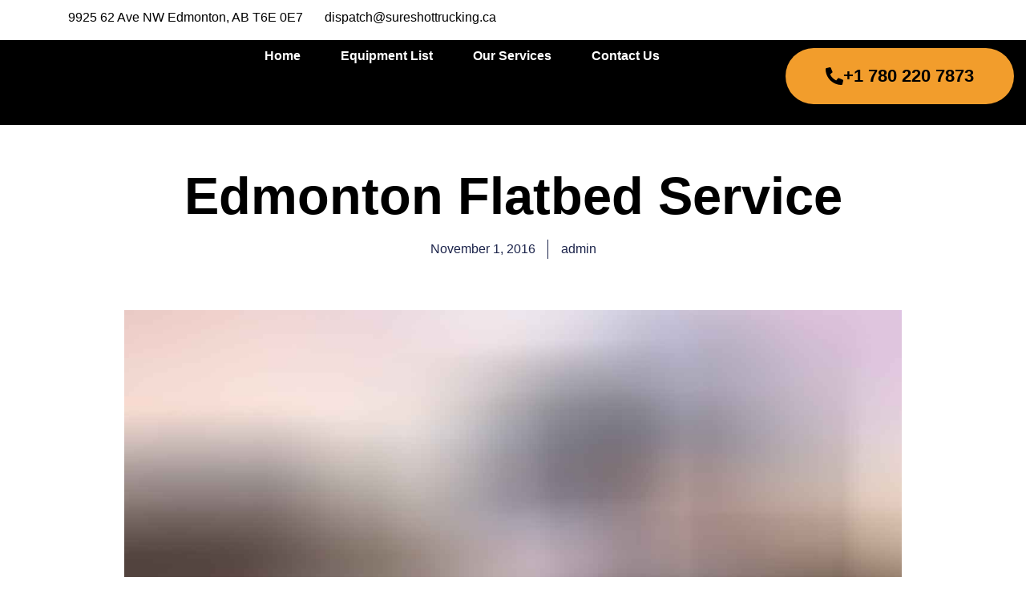

--- FILE ---
content_type: text/html; charset=UTF-8
request_url: https://sureshothotshot.com/edmonton-flatbed-service/
body_size: 17621
content:
<!doctype html><html lang="en-US" prefix="og: https://ogp.me/ns#"><head><script data-no-optimize="1">var litespeed_docref=sessionStorage.getItem("litespeed_docref");litespeed_docref&&(Object.defineProperty(document,"referrer",{get:function(){return litespeed_docref}}),sessionStorage.removeItem("litespeed_docref"));</script> <meta charset="UTF-8"><meta name="viewport" content="width=device-width, initial-scale=1"><link rel="profile" href="https://gmpg.org/xfn/11"><title>Edmonton Flatbed Service - Sure Shot Hot Shot</title><meta name="description" content="Sed accumsan sit amet odio vitae ullamcorper. Nulla sed libero sapien. Mauris feugiat, odio vitae accumsan facilisis, purus ante placerat ex, dapibus sagittis purus nisl in dolor. Duis egestas magna a nulla placerat, vel laoreet quam semper. Pellentesque rhoncus, nunc quis sodales dignissim, mi felis hendrerit libero, nec cursus magna arcu ac eros. Maecenas eget vulputate arcu, ut consectetur dolor. Nullam euismod diam sit amet faucibus dapibus. Vivamus sollicitudin non odio non euismod. Praesent euismod, ligula in suscipit ornare, urna nibh volutpat massa, a placerat est nisi ut risus. Cras tincidunt nunc lacus, ac elementum nisi consectetur a. Integer sem ipsum, tempor sit amet nibh id, scelerisque porta lectus. Phasellus sapien odio, condimentum sit amet quam nec, laoreet iaculis dui. Donec pellentesque euismod vulputate."/><meta name="robots" content="index, follow, max-snippet:-1, max-video-preview:-1, max-image-preview:large"/><link rel="canonical" href="https://sureshothotshot.com/edmonton-flatbed-service/" /><meta property="og:locale" content="en_US" /><meta property="og:type" content="article" /><meta property="og:title" content="Edmonton Flatbed Service - Sure Shot Hot Shot" /><meta property="og:description" content="Sed accumsan sit amet odio vitae ullamcorper. Nulla sed libero sapien. Mauris feugiat, odio vitae accumsan facilisis, purus ante placerat ex, dapibus sagittis purus nisl in dolor. Duis egestas magna a nulla placerat, vel laoreet quam semper. Pellentesque rhoncus, nunc quis sodales dignissim, mi felis hendrerit libero, nec cursus magna arcu ac eros. Maecenas eget vulputate arcu, ut consectetur dolor. Nullam euismod diam sit amet faucibus dapibus. Vivamus sollicitudin non odio non euismod. Praesent euismod, ligula in suscipit ornare, urna nibh volutpat massa, a placerat est nisi ut risus. Cras tincidunt nunc lacus, ac elementum nisi consectetur a. Integer sem ipsum, tempor sit amet nibh id, scelerisque porta lectus. Phasellus sapien odio, condimentum sit amet quam nec, laoreet iaculis dui. Donec pellentesque euismod vulputate." /><meta property="og:url" content="https://sureshothotshot.com/edmonton-flatbed-service/" /><meta property="og:site_name" content="Sure Shot Hot Shot" /><meta property="article:section" content="Business" /><meta property="og:image" content="https://cdn.sureshothotshot.com/wp-content/uploads/2016/11/blog-3.jpg" /><meta property="og:image:secure_url" content="https://cdn.sureshothotshot.com/wp-content/uploads/2016/11/blog-3.jpg" /><meta property="og:image:width" content="1300" /><meta property="og:image:height" content="702" /><meta property="og:image:alt" content="a" /><meta property="og:image:type" content="image/jpeg" /><meta property="article:published_time" content="2016-11-01T15:18:05-06:00" /><meta name="twitter:card" content="summary_large_image" /><meta name="twitter:title" content="Edmonton Flatbed Service - Sure Shot Hot Shot" /><meta name="twitter:description" content="Sed accumsan sit amet odio vitae ullamcorper. Nulla sed libero sapien. Mauris feugiat, odio vitae accumsan facilisis, purus ante placerat ex, dapibus sagittis purus nisl in dolor. Duis egestas magna a nulla placerat, vel laoreet quam semper. Pellentesque rhoncus, nunc quis sodales dignissim, mi felis hendrerit libero, nec cursus magna arcu ac eros. Maecenas eget vulputate arcu, ut consectetur dolor. Nullam euismod diam sit amet faucibus dapibus. Vivamus sollicitudin non odio non euismod. Praesent euismod, ligula in suscipit ornare, urna nibh volutpat massa, a placerat est nisi ut risus. Cras tincidunt nunc lacus, ac elementum nisi consectetur a. Integer sem ipsum, tempor sit amet nibh id, scelerisque porta lectus. Phasellus sapien odio, condimentum sit amet quam nec, laoreet iaculis dui. Donec pellentesque euismod vulputate." /><meta name="twitter:image" content="https://cdn.sureshothotshot.com/wp-content/uploads/2016/11/blog-3.jpg" /><meta name="twitter:label1" content="Written by" /><meta name="twitter:data1" content="admin" /><meta name="twitter:label2" content="Time to read" /><meta name="twitter:data2" content="2 minutes" /> <script type="application/ld+json" class="rank-math-schema">{"@context":"https://schema.org","@graph":[{"@type":["Person","Organization"],"@id":"https://sureshothotshot.com/#person","name":"Sure Shot Hot Shot","logo":{"@type":"ImageObject","@id":"https://sureshothotshot.com/#logo","url":"https://cdn.sureshothotshot.com/wp-content/uploads/2025/06/logo.svg","contentUrl":"https://cdn.sureshothotshot.com/wp-content/uploads/2025/06/logo.svg","caption":"Sure Shot Hot Shot","inLanguage":"en-US"},"image":{"@type":"ImageObject","@id":"https://sureshothotshot.com/#logo","url":"https://cdn.sureshothotshot.com/wp-content/uploads/2025/06/logo.svg","contentUrl":"https://cdn.sureshothotshot.com/wp-content/uploads/2025/06/logo.svg","caption":"Sure Shot Hot Shot","inLanguage":"en-US"}},{"@type":"WebSite","@id":"https://sureshothotshot.com/#website","url":"https://sureshothotshot.com","name":"Sure Shot Hot Shot","publisher":{"@id":"https://sureshothotshot.com/#person"},"inLanguage":"en-US"},{"@type":"ImageObject","@id":"https://cdn.sureshothotshot.com/wp-content/uploads/2016/11/blog-3.jpg?strip=all&amp;quality=90&amp;webp=90&amp;avif=75","url":"https://cdn.sureshothotshot.com/wp-content/uploads/2016/11/blog-3.jpg?strip=all&amp;quality=90&amp;webp=90&amp;avif=75","width":"1300","height":"702","caption":"a","inLanguage":"en-US"},{"@type":"WebPage","@id":"https://sureshothotshot.com/edmonton-flatbed-service/#webpage","url":"https://sureshothotshot.com/edmonton-flatbed-service/","name":"Edmonton Flatbed Service - Sure Shot Hot Shot","datePublished":"2016-11-01T15:18:05-06:00","dateModified":"2016-11-01T15:18:05-06:00","isPartOf":{"@id":"https://sureshothotshot.com/#website"},"primaryImageOfPage":{"@id":"https://cdn.sureshothotshot.com/wp-content/uploads/2016/11/blog-3.jpg?strip=all&amp;quality=90&amp;webp=90&amp;avif=75"},"inLanguage":"en-US"},{"@type":"Person","@id":"https://sureshothotshot.com/author/sureshothotshot/","name":"admin","url":"https://sureshothotshot.com/author/sureshothotshot/","image":{"@type":"ImageObject","@id":"https://sureshothotshot.com/wp-content/litespeed/avatar/486a2b1fd95d821b00eacdd266905bb4.jpg?ver=1768923091","url":"https://sureshothotshot.com/wp-content/litespeed/avatar/486a2b1fd95d821b00eacdd266905bb4.jpg?ver=1768923091","caption":"admin","inLanguage":"en-US"}},{"@type":"BlogPosting","headline":"Edmonton Flatbed Service - Sure Shot Hot Shot","datePublished":"2016-11-01T15:18:05-06:00","dateModified":"2016-11-01T15:18:05-06:00","articleSection":"Business","author":{"@id":"https://sureshothotshot.com/author/sureshothotshot/","name":"admin"},"publisher":{"@id":"https://sureshothotshot.com/#person"},"description":"Sed accumsan sit amet odio vitae ullamcorper. Nulla sed libero sapien. Mauris feugiat, odio vitae accumsan facilisis, purus ante placerat ex, dapibus sagittis purus nisl in dolor. Duis egestas magna a nulla placerat, vel laoreet quam semper. Pellentesque rhoncus, nunc quis sodales dignissim, mi felis hendrerit libero, nec cursus magna arcu ac eros. Maecenas eget vulputate arcu, ut consectetur dolor. Nullam euismod diam sit amet faucibus dapibus. Vivamus sollicitudin non odio non euismod. Praesent euismod, ligula in suscipit ornare, urna nibh volutpat massa, a placerat est nisi ut risus. Cras tincidunt nunc lacus, ac elementum nisi consectetur a. Integer sem ipsum, tempor sit amet nibh id, scelerisque porta lectus. Phasellus sapien odio, condimentum sit amet quam nec, laoreet iaculis dui. Donec pellentesque euismod vulputate.","name":"Edmonton Flatbed Service - Sure Shot Hot Shot","@id":"https://sureshothotshot.com/edmonton-flatbed-service/#richSnippet","isPartOf":{"@id":"https://sureshothotshot.com/edmonton-flatbed-service/#webpage"},"image":{"@id":"https://cdn.sureshothotshot.com/wp-content/uploads/2016/11/blog-3.jpg?strip=all&amp;quality=90&amp;webp=90&amp;avif=75"},"inLanguage":"en-US","mainEntityOfPage":{"@id":"https://sureshothotshot.com/edmonton-flatbed-service/#webpage"}}]}</script> <link rel='dns-prefetch' href='//cdn.sureshothotshot.com' /><link rel='preconnect' href='//cdn.sureshothotshot.com' /><link rel="alternate" type="application/rss+xml" title="Sure Shot Hot Shot &raquo; Feed" href="https://sureshothotshot.com/feed/" /><link rel="alternate" title="oEmbed (JSON)" type="application/json+oembed" href="https://sureshothotshot.com/wp-json/oembed/1.0/embed?url=https%3A%2F%2Fsureshothotshot.com%2Fedmonton-flatbed-service%2F" /><link rel="alternate" title="oEmbed (XML)" type="text/xml+oembed" href="https://sureshothotshot.com/wp-json/oembed/1.0/embed?url=https%3A%2F%2Fsureshothotshot.com%2Fedmonton-flatbed-service%2F&#038;format=xml" /><style id='wp-img-auto-sizes-contain-inline-css'>img:is([sizes=auto i],[sizes^="auto," i]){contain-intrinsic-size:3000px 1500px}
/*# sourceURL=wp-img-auto-sizes-contain-inline-css */</style><link data-optimized="2" rel="stylesheet" href="https://sureshothotshot.com/wp-content/litespeed/css/764d68dfa46e274ce32b9a07ec046c61.css?ver=f00a0" /><style id='global-styles-inline-css'>:root{--wp--preset--aspect-ratio--square: 1;--wp--preset--aspect-ratio--4-3: 4/3;--wp--preset--aspect-ratio--3-4: 3/4;--wp--preset--aspect-ratio--3-2: 3/2;--wp--preset--aspect-ratio--2-3: 2/3;--wp--preset--aspect-ratio--16-9: 16/9;--wp--preset--aspect-ratio--9-16: 9/16;--wp--preset--color--black: #000000;--wp--preset--color--cyan-bluish-gray: #abb8c3;--wp--preset--color--white: #ffffff;--wp--preset--color--pale-pink: #f78da7;--wp--preset--color--vivid-red: #cf2e2e;--wp--preset--color--luminous-vivid-orange: #ff6900;--wp--preset--color--luminous-vivid-amber: #fcb900;--wp--preset--color--light-green-cyan: #7bdcb5;--wp--preset--color--vivid-green-cyan: #00d084;--wp--preset--color--pale-cyan-blue: #8ed1fc;--wp--preset--color--vivid-cyan-blue: #0693e3;--wp--preset--color--vivid-purple: #9b51e0;--wp--preset--gradient--vivid-cyan-blue-to-vivid-purple: linear-gradient(135deg,rgb(6,147,227) 0%,rgb(155,81,224) 100%);--wp--preset--gradient--light-green-cyan-to-vivid-green-cyan: linear-gradient(135deg,rgb(122,220,180) 0%,rgb(0,208,130) 100%);--wp--preset--gradient--luminous-vivid-amber-to-luminous-vivid-orange: linear-gradient(135deg,rgb(252,185,0) 0%,rgb(255,105,0) 100%);--wp--preset--gradient--luminous-vivid-orange-to-vivid-red: linear-gradient(135deg,rgb(255,105,0) 0%,rgb(207,46,46) 100%);--wp--preset--gradient--very-light-gray-to-cyan-bluish-gray: linear-gradient(135deg,rgb(238,238,238) 0%,rgb(169,184,195) 100%);--wp--preset--gradient--cool-to-warm-spectrum: linear-gradient(135deg,rgb(74,234,220) 0%,rgb(151,120,209) 20%,rgb(207,42,186) 40%,rgb(238,44,130) 60%,rgb(251,105,98) 80%,rgb(254,248,76) 100%);--wp--preset--gradient--blush-light-purple: linear-gradient(135deg,rgb(255,206,236) 0%,rgb(152,150,240) 100%);--wp--preset--gradient--blush-bordeaux: linear-gradient(135deg,rgb(254,205,165) 0%,rgb(254,45,45) 50%,rgb(107,0,62) 100%);--wp--preset--gradient--luminous-dusk: linear-gradient(135deg,rgb(255,203,112) 0%,rgb(199,81,192) 50%,rgb(65,88,208) 100%);--wp--preset--gradient--pale-ocean: linear-gradient(135deg,rgb(255,245,203) 0%,rgb(182,227,212) 50%,rgb(51,167,181) 100%);--wp--preset--gradient--electric-grass: linear-gradient(135deg,rgb(202,248,128) 0%,rgb(113,206,126) 100%);--wp--preset--gradient--midnight: linear-gradient(135deg,rgb(2,3,129) 0%,rgb(40,116,252) 100%);--wp--preset--font-size--small: 13px;--wp--preset--font-size--medium: 20px;--wp--preset--font-size--large: 36px;--wp--preset--font-size--x-large: 42px;--wp--preset--spacing--20: 0.44rem;--wp--preset--spacing--30: 0.67rem;--wp--preset--spacing--40: 1rem;--wp--preset--spacing--50: 1.5rem;--wp--preset--spacing--60: 2.25rem;--wp--preset--spacing--70: 3.38rem;--wp--preset--spacing--80: 5.06rem;--wp--preset--shadow--natural: 6px 6px 9px rgba(0, 0, 0, 0.2);--wp--preset--shadow--deep: 12px 12px 50px rgba(0, 0, 0, 0.4);--wp--preset--shadow--sharp: 6px 6px 0px rgba(0, 0, 0, 0.2);--wp--preset--shadow--outlined: 6px 6px 0px -3px rgb(255, 255, 255), 6px 6px rgb(0, 0, 0);--wp--preset--shadow--crisp: 6px 6px 0px rgb(0, 0, 0);}:root { --wp--style--global--content-size: 800px;--wp--style--global--wide-size: 1200px; }:where(body) { margin: 0; }.wp-site-blocks > .alignleft { float: left; margin-right: 2em; }.wp-site-blocks > .alignright { float: right; margin-left: 2em; }.wp-site-blocks > .aligncenter { justify-content: center; margin-left: auto; margin-right: auto; }:where(.wp-site-blocks) > * { margin-block-start: 24px; margin-block-end: 0; }:where(.wp-site-blocks) > :first-child { margin-block-start: 0; }:where(.wp-site-blocks) > :last-child { margin-block-end: 0; }:root { --wp--style--block-gap: 24px; }:root :where(.is-layout-flow) > :first-child{margin-block-start: 0;}:root :where(.is-layout-flow) > :last-child{margin-block-end: 0;}:root :where(.is-layout-flow) > *{margin-block-start: 24px;margin-block-end: 0;}:root :where(.is-layout-constrained) > :first-child{margin-block-start: 0;}:root :where(.is-layout-constrained) > :last-child{margin-block-end: 0;}:root :where(.is-layout-constrained) > *{margin-block-start: 24px;margin-block-end: 0;}:root :where(.is-layout-flex){gap: 24px;}:root :where(.is-layout-grid){gap: 24px;}.is-layout-flow > .alignleft{float: left;margin-inline-start: 0;margin-inline-end: 2em;}.is-layout-flow > .alignright{float: right;margin-inline-start: 2em;margin-inline-end: 0;}.is-layout-flow > .aligncenter{margin-left: auto !important;margin-right: auto !important;}.is-layout-constrained > .alignleft{float: left;margin-inline-start: 0;margin-inline-end: 2em;}.is-layout-constrained > .alignright{float: right;margin-inline-start: 2em;margin-inline-end: 0;}.is-layout-constrained > .aligncenter{margin-left: auto !important;margin-right: auto !important;}.is-layout-constrained > :where(:not(.alignleft):not(.alignright):not(.alignfull)){max-width: var(--wp--style--global--content-size);margin-left: auto !important;margin-right: auto !important;}.is-layout-constrained > .alignwide{max-width: var(--wp--style--global--wide-size);}body .is-layout-flex{display: flex;}.is-layout-flex{flex-wrap: wrap;align-items: center;}.is-layout-flex > :is(*, div){margin: 0;}body .is-layout-grid{display: grid;}.is-layout-grid > :is(*, div){margin: 0;}body{padding-top: 0px;padding-right: 0px;padding-bottom: 0px;padding-left: 0px;}a:where(:not(.wp-element-button)){text-decoration: underline;}:root :where(.wp-element-button, .wp-block-button__link){background-color: #32373c;border-width: 0;color: #fff;font-family: inherit;font-size: inherit;font-style: inherit;font-weight: inherit;letter-spacing: inherit;line-height: inherit;padding-top: calc(0.667em + 2px);padding-right: calc(1.333em + 2px);padding-bottom: calc(0.667em + 2px);padding-left: calc(1.333em + 2px);text-decoration: none;text-transform: inherit;}.has-black-color{color: var(--wp--preset--color--black) !important;}.has-cyan-bluish-gray-color{color: var(--wp--preset--color--cyan-bluish-gray) !important;}.has-white-color{color: var(--wp--preset--color--white) !important;}.has-pale-pink-color{color: var(--wp--preset--color--pale-pink) !important;}.has-vivid-red-color{color: var(--wp--preset--color--vivid-red) !important;}.has-luminous-vivid-orange-color{color: var(--wp--preset--color--luminous-vivid-orange) !important;}.has-luminous-vivid-amber-color{color: var(--wp--preset--color--luminous-vivid-amber) !important;}.has-light-green-cyan-color{color: var(--wp--preset--color--light-green-cyan) !important;}.has-vivid-green-cyan-color{color: var(--wp--preset--color--vivid-green-cyan) !important;}.has-pale-cyan-blue-color{color: var(--wp--preset--color--pale-cyan-blue) !important;}.has-vivid-cyan-blue-color{color: var(--wp--preset--color--vivid-cyan-blue) !important;}.has-vivid-purple-color{color: var(--wp--preset--color--vivid-purple) !important;}.has-black-background-color{background-color: var(--wp--preset--color--black) !important;}.has-cyan-bluish-gray-background-color{background-color: var(--wp--preset--color--cyan-bluish-gray) !important;}.has-white-background-color{background-color: var(--wp--preset--color--white) !important;}.has-pale-pink-background-color{background-color: var(--wp--preset--color--pale-pink) !important;}.has-vivid-red-background-color{background-color: var(--wp--preset--color--vivid-red) !important;}.has-luminous-vivid-orange-background-color{background-color: var(--wp--preset--color--luminous-vivid-orange) !important;}.has-luminous-vivid-amber-background-color{background-color: var(--wp--preset--color--luminous-vivid-amber) !important;}.has-light-green-cyan-background-color{background-color: var(--wp--preset--color--light-green-cyan) !important;}.has-vivid-green-cyan-background-color{background-color: var(--wp--preset--color--vivid-green-cyan) !important;}.has-pale-cyan-blue-background-color{background-color: var(--wp--preset--color--pale-cyan-blue) !important;}.has-vivid-cyan-blue-background-color{background-color: var(--wp--preset--color--vivid-cyan-blue) !important;}.has-vivid-purple-background-color{background-color: var(--wp--preset--color--vivid-purple) !important;}.has-black-border-color{border-color: var(--wp--preset--color--black) !important;}.has-cyan-bluish-gray-border-color{border-color: var(--wp--preset--color--cyan-bluish-gray) !important;}.has-white-border-color{border-color: var(--wp--preset--color--white) !important;}.has-pale-pink-border-color{border-color: var(--wp--preset--color--pale-pink) !important;}.has-vivid-red-border-color{border-color: var(--wp--preset--color--vivid-red) !important;}.has-luminous-vivid-orange-border-color{border-color: var(--wp--preset--color--luminous-vivid-orange) !important;}.has-luminous-vivid-amber-border-color{border-color: var(--wp--preset--color--luminous-vivid-amber) !important;}.has-light-green-cyan-border-color{border-color: var(--wp--preset--color--light-green-cyan) !important;}.has-vivid-green-cyan-border-color{border-color: var(--wp--preset--color--vivid-green-cyan) !important;}.has-pale-cyan-blue-border-color{border-color: var(--wp--preset--color--pale-cyan-blue) !important;}.has-vivid-cyan-blue-border-color{border-color: var(--wp--preset--color--vivid-cyan-blue) !important;}.has-vivid-purple-border-color{border-color: var(--wp--preset--color--vivid-purple) !important;}.has-vivid-cyan-blue-to-vivid-purple-gradient-background{background: var(--wp--preset--gradient--vivid-cyan-blue-to-vivid-purple) !important;}.has-light-green-cyan-to-vivid-green-cyan-gradient-background{background: var(--wp--preset--gradient--light-green-cyan-to-vivid-green-cyan) !important;}.has-luminous-vivid-amber-to-luminous-vivid-orange-gradient-background{background: var(--wp--preset--gradient--luminous-vivid-amber-to-luminous-vivid-orange) !important;}.has-luminous-vivid-orange-to-vivid-red-gradient-background{background: var(--wp--preset--gradient--luminous-vivid-orange-to-vivid-red) !important;}.has-very-light-gray-to-cyan-bluish-gray-gradient-background{background: var(--wp--preset--gradient--very-light-gray-to-cyan-bluish-gray) !important;}.has-cool-to-warm-spectrum-gradient-background{background: var(--wp--preset--gradient--cool-to-warm-spectrum) !important;}.has-blush-light-purple-gradient-background{background: var(--wp--preset--gradient--blush-light-purple) !important;}.has-blush-bordeaux-gradient-background{background: var(--wp--preset--gradient--blush-bordeaux) !important;}.has-luminous-dusk-gradient-background{background: var(--wp--preset--gradient--luminous-dusk) !important;}.has-pale-ocean-gradient-background{background: var(--wp--preset--gradient--pale-ocean) !important;}.has-electric-grass-gradient-background{background: var(--wp--preset--gradient--electric-grass) !important;}.has-midnight-gradient-background{background: var(--wp--preset--gradient--midnight) !important;}.has-small-font-size{font-size: var(--wp--preset--font-size--small) !important;}.has-medium-font-size{font-size: var(--wp--preset--font-size--medium) !important;}.has-large-font-size{font-size: var(--wp--preset--font-size--large) !important;}.has-x-large-font-size{font-size: var(--wp--preset--font-size--x-large) !important;}
:root :where(.wp-block-pullquote){font-size: 1.5em;line-height: 1.6;}
/*# sourceURL=global-styles-inline-css */</style> <script type="litespeed/javascript" data-src="https://sureshothotshot.com/wp-includes/js/jquery/jquery.min.js" id="jquery-core-js"></script> <link rel="https://api.w.org/" href="https://sureshothotshot.com/wp-json/" /><link rel="alternate" title="JSON" type="application/json" href="https://sureshothotshot.com/wp-json/wp/v2/posts/3266" /><link rel="EditURI" type="application/rsd+xml" title="RSD" href="https://sureshothotshot.com/xmlrpc.php?rsd" /><meta name="generator" content="WordPress 6.9" /><link rel='shortlink' href='https://sureshothotshot.com/?p=3266' /><meta name="description" content="Sed accumsan sit amet odio vitae ullamcorper. Nulla sed libero sapien. Mauris feugiat, odio vitae accumsan facilisis, purus ante placerat ex, dapibus sagittis purus nisl in dolor. Duis egestas magna a nulla placerat, vel laoreet quam semper. Pellentesque rhoncus, nunc quis sodales dignissim, mi felis hendrerit libero, nec cursus magna arcu ac eros. Maecenas eget vulputate arcu, ut consectetur dolor. Nullam euismod diam sit amet faucibus dapibus. Vivamus sollicitudin non odio non euismod. Praesent euismod, ligula in suscipit ornare, urna nibh volutpat massa, a placerat est nisi ut risus. Cras tincidunt nunc lacus, ac elementum nisi consectetur a. Integer sem ipsum, tempor sit amet nibh id, scelerisque porta lectus. Phasellus sapien odio, condimentum sit amet quam nec, laoreet iaculis dui. Donec pellentesque euismod vulputate."><meta name="generator" content="Elementor 3.34.1; features: e_font_icon_svg, additional_custom_breakpoints; settings: css_print_method-external, google_font-enabled, font_display-swap"> <script type="litespeed/javascript">(function(k,s){s=document.createElement('script');s.defer=!0;s.src="https://cdn.feedbucket.app/assets/feedbucket.js";s.dataset.feedbucket=k;document.head.appendChild(s)})('jekw46cyzXZXOwI0Q4b9')</script> <style>.e-con.e-parent:nth-of-type(n+4):not(.e-lazyloaded):not(.e-no-lazyload),
				.e-con.e-parent:nth-of-type(n+4):not(.e-lazyloaded):not(.e-no-lazyload) * {
					background-image: none !important;
				}
				@media screen and (max-height: 1024px) {
					.e-con.e-parent:nth-of-type(n+3):not(.e-lazyloaded):not(.e-no-lazyload),
					.e-con.e-parent:nth-of-type(n+3):not(.e-lazyloaded):not(.e-no-lazyload) * {
						background-image: none !important;
					}
				}
				@media screen and (max-height: 640px) {
					.e-con.e-parent:nth-of-type(n+2):not(.e-lazyloaded):not(.e-no-lazyload),
					.e-con.e-parent:nth-of-type(n+2):not(.e-lazyloaded):not(.e-no-lazyload) * {
						background-image: none !important;
					}
				}</style><noscript><style>.lazyload[data-src]{display:none !important;}</style></noscript><style>.lazyload{background-image:none !important;}.lazyload:before{background-image:none !important;}</style><link rel="icon" href="https://cdn.sureshothotshot.com/wp-content/uploads/2025/06/Fav-icon001.png?strip=all&#038;quality=90&#038;webp=90&#038;avif=75&#038;resize=32%2C32" sizes="32x32" /><link rel="icon" href="https://cdn.sureshothotshot.com/wp-content/uploads/2025/06/Fav-icon001.png?strip=all&#038;quality=90&#038;webp=90&#038;avif=75&#038;resize=192%2C192" sizes="192x192" /><link rel="apple-touch-icon" href="https://cdn.sureshothotshot.com/wp-content/uploads/2025/06/Fav-icon001.png?strip=all&#038;quality=90&#038;webp=90&#038;avif=75&#038;resize=180%2C180" /><meta name="msapplication-TileImage" content="https://cdn.sureshothotshot.com/wp-content/uploads/2025/06/Fav-icon001.png?strip=all&#038;quality=90&#038;webp=90&#038;avif=75&#038;resize=252%2C252" /></head><body class="wp-singular post-template-default single single-post postid-3266 single-format-standard wp-custom-logo wp-embed-responsive wp-theme-hello-elementor hello-elementor-default elementor-default elementor-kit-7 elementor-page-3270"><a class="skip-link screen-reader-text" href="#content">Skip to content</a><header data-elementor-type="header" data-elementor-id="16" class="elementor elementor-16 elementor-location-header" data-elementor-post-type="elementor_library"><div class="elementor-element elementor-element-1ef3cf7 e-con-full e-flex e-con e-parent" data-id="1ef3cf7" data-element_type="container" data-settings="{&quot;background_background&quot;:&quot;classic&quot;}"><div class="elementor-element elementor-element-5ffd63d e-con-full e-flex e-con e-child" data-id="5ffd63d" data-element_type="container"><div class="elementor-element elementor-element-db0e7ac elementor-position-left elementor-position-top elementor-vertical-align-top elementor-widget elementor-widget-image-box" data-id="db0e7ac" data-element_type="widget" data-widget_type="image-box.default"><div class="elementor-widget-container"><div class="elementor-image-box-wrapper"><figure class="elementor-image-box-img"><a href="https://www.google.com.ph/maps/place/9925+62+Ave+NW,+Edmonton,+AB+T6E+0E7,+Canada/@53.497636,-113.4897407,17z/data=!3m1!4b1!4m5!3m4!1s0x53a018b1c4f7c581:0x79364c5ee354442d!8m2!3d53.497636!4d-113.487552?sa=X&#038;ved=0ahUKEwit1Z7igKTXAhWJipQKHUCLDigQ8gEIJTAA" target="_blank" tabindex="-1"><img width="20" height="25" src="[data-uri]" class="attachment-full size-full wp-image-121 lazyload" alt="" data-src="https://cdn.sureshothotshot.com/wp-content/uploads/2025/06/map.svg" decoding="async" data-eio-rwidth="20" data-eio-rheight="25" /><noscript><img width="20" height="25" src="https://cdn.sureshothotshot.com/wp-content/uploads/2025/06/map.svg" class="attachment-full size-full wp-image-121" alt="" data-eio="l" /></noscript></a></figure><div class="elementor-image-box-content"><p class="elementor-image-box-description"><a href="https://www.google.com.ph/maps/place/9925+62+Ave+NW,+Edmonton,+AB+T6E+0E7,+Canada/@53.497636,-113.4897407,17z/data=!3m1!4b1!4m5!3m4!1s0x53a018b1c4f7c581:0x79364c5ee354442d!8m2!3d53.497636!4d-113.487552?sa=X&amp;ved=0ahUKEwit1Z7igKTXAhWJipQKHUCLDigQ8gEIJTAA" target="_blank">9925 62 Ave NW Edmonton, AB T6E 0E7</a></p></div></div></div></div><div class="elementor-element elementor-element-84d6e5f elementor-widget elementor-widget-text-editor" data-id="84d6e5f" data-element_type="widget" data-widget_type="text-editor.default"><div class="elementor-widget-container"><p><img class="alignnone wp-image-120  lazyload" src="[data-uri]" alt="" width="17" height="13" data-src="https://cdn.sureshothotshot.com/wp-content/uploads/2025/06/mail.svg" decoding="async" data-eio-rwidth="17" data-eio-rheight="13" /><noscript><img class="alignnone wp-image-120 " src="https://cdn.sureshothotshot.com/wp-content/uploads/2025/06/mail.svg" alt="" width="17" height="13" data-eio="l" /></noscript>  <a href="mailto:dispatch@sureshottrucking.ca">dispatch@sureshottrucking.ca</a></p></div></div></div></div><div class="elementor-element elementor-element-4687399 e-con-full header-cls e-flex e-con e-parent" data-id="4687399" data-element_type="container" data-settings="{&quot;background_background&quot;:&quot;classic&quot;}"><div class="elementor-element elementor-element-6205b9e e-con-full e-flex e-con e-child" data-id="6205b9e" data-element_type="container"><div class="elementor-element elementor-element-1c52544 elementor-widget elementor-widget-theme-site-logo elementor-widget-image" data-id="1c52544" data-element_type="widget" data-widget_type="theme-site-logo.default"><div class="elementor-widget-container">
<a href="https://sureshothotshot.com">
<img loading="lazy" width="429" height="176" src="[data-uri]" class="attachment-full size-full wp-image-26 lazyload" alt="" data-src="https://cdn.sureshothotshot.com/wp-content/uploads/2025/06/logo.svg" decoding="async" data-eio-rwidth="429" data-eio-rheight="176" /><noscript><img loading="lazy" width="429" height="176" src="https://cdn.sureshothotshot.com/wp-content/uploads/2025/06/logo.svg" class="attachment-full size-full wp-image-26" alt="" data-eio="l" /></noscript>				</a></div></div></div><div class="elementor-element elementor-element-c54a7bc e-con-full elementor-hidden-tablet elementor-hidden-mobile_extra elementor-hidden-mobile e-flex e-con e-child" data-id="c54a7bc" data-element_type="container"><div class="elementor-element elementor-element-12da9ca elementor-nav-menu__align-center elementor-nav-menu--dropdown-none elementor-widget elementor-widget-nav-menu" data-id="12da9ca" data-element_type="widget" data-settings="{&quot;layout&quot;:&quot;horizontal&quot;,&quot;submenu_icon&quot;:{&quot;value&quot;:&quot;&lt;svg aria-hidden=\&quot;true\&quot; class=\&quot;e-font-icon-svg e-fas-caret-down\&quot; viewBox=\&quot;0 0 320 512\&quot; xmlns=\&quot;http:\/\/www.w3.org\/2000\/svg\&quot;&gt;&lt;path d=\&quot;M31.3 192h257.3c17.8 0 26.7 21.5 14.1 34.1L174.1 354.8c-7.8 7.8-20.5 7.8-28.3 0L17.2 226.1C4.6 213.5 13.5 192 31.3 192z\&quot;&gt;&lt;\/path&gt;&lt;\/svg&gt;&quot;,&quot;library&quot;:&quot;fa-solid&quot;}}" data-widget_type="nav-menu.default"><div class="elementor-widget-container"><nav aria-label="Menu" class="elementor-nav-menu--main elementor-nav-menu__container elementor-nav-menu--layout-horizontal e--pointer-none"><ul id="menu-1-12da9ca" class="elementor-nav-menu"><li class="menu-item menu-item-type-post_type menu-item-object-page menu-item-home menu-item-45"><a href="https://sureshothotshot.com/" class="elementor-item">Home</a></li><li class="menu-item menu-item-type-post_type menu-item-object-page menu-item-1670"><a href="https://sureshothotshot.com/our-fleet/" class="elementor-item">Equipment List</a></li><li class="menu-item menu-item-type-custom menu-item-object-custom menu-item-has-children menu-item-3563"><a class="elementor-item">Our Services</a><ul class="sub-menu elementor-nav-menu--dropdown"><li class="menu-item menu-item-type-post_type menu-item-object-page menu-item-2047"><a href="https://sureshothotshot.com/our-services/" class="elementor-sub-item">VIEW ALL SERVICES</a></li><li class="menu-item menu-item-type-post_type menu-item-object-page menu-item-2936"><a href="https://sureshothotshot.com/our-services/flat-bed-service-edmonton/" class="elementor-sub-item">FLAT BED SERVICE</a></li><li class="menu-item menu-item-type-post_type menu-item-object-page menu-item-2051"><a href="https://sureshothotshot.com/our-services/hotshot-trucking-edmonton/" class="elementor-sub-item">HOTSHOT  TRUCKING</a></li><li class="menu-item menu-item-type-post_type menu-item-object-page menu-item-2944"><a href="https://sureshothotshot.com/our-services/driver-service-edmonton/" class="elementor-sub-item">DRIVER SERVICE</a></li><li class="menu-item menu-item-type-post_type menu-item-object-page menu-item-2954"><a href="https://sureshothotshot.com/our-services/cross-docking-in-edmonton/" class="elementor-sub-item">CROSS DOCKING IN EDMONTON</a></li><li class="menu-item menu-item-type-post_type menu-item-object-page menu-item-2955"><a href="https://sureshothotshot.com/our-services/transport-service-edmonton/" class="elementor-sub-item">TRANSPORT SERVICE</a></li><li class="menu-item menu-item-type-post_type menu-item-object-page menu-item-2956"><a href="https://sureshothotshot.com/our-services/van-service-edmonton/" class="elementor-sub-item">VAN SERVICE</a></li></ul></li><li class="menu-item menu-item-type-custom menu-item-object-custom menu-item-has-children menu-item-3564"><a class="elementor-item">Contact Us</a><ul class="sub-menu elementor-nav-menu--dropdown"><li class="menu-item menu-item-type-post_type menu-item-object-page menu-item-2834"><a href="https://sureshothotshot.com/contact/" class="elementor-sub-item">CONTACT</a></li><li class="menu-item menu-item-type-post_type menu-item-object-page menu-item-3562"><a href="https://sureshothotshot.com/faq/" class="elementor-sub-item">FAQ</a></li></ul></li></ul></nav><nav class="elementor-nav-menu--dropdown elementor-nav-menu__container" aria-hidden="true"><ul id="menu-2-12da9ca" class="elementor-nav-menu"><li class="menu-item menu-item-type-post_type menu-item-object-page menu-item-home menu-item-45"><a href="https://sureshothotshot.com/" class="elementor-item" tabindex="-1">Home</a></li><li class="menu-item menu-item-type-post_type menu-item-object-page menu-item-1670"><a href="https://sureshothotshot.com/our-fleet/" class="elementor-item" tabindex="-1">Equipment List</a></li><li class="menu-item menu-item-type-custom menu-item-object-custom menu-item-has-children menu-item-3563"><a class="elementor-item" tabindex="-1">Our Services</a><ul class="sub-menu elementor-nav-menu--dropdown"><li class="menu-item menu-item-type-post_type menu-item-object-page menu-item-2047"><a href="https://sureshothotshot.com/our-services/" class="elementor-sub-item" tabindex="-1">VIEW ALL SERVICES</a></li><li class="menu-item menu-item-type-post_type menu-item-object-page menu-item-2936"><a href="https://sureshothotshot.com/our-services/flat-bed-service-edmonton/" class="elementor-sub-item" tabindex="-1">FLAT BED SERVICE</a></li><li class="menu-item menu-item-type-post_type menu-item-object-page menu-item-2051"><a href="https://sureshothotshot.com/our-services/hotshot-trucking-edmonton/" class="elementor-sub-item" tabindex="-1">HOTSHOT  TRUCKING</a></li><li class="menu-item menu-item-type-post_type menu-item-object-page menu-item-2944"><a href="https://sureshothotshot.com/our-services/driver-service-edmonton/" class="elementor-sub-item" tabindex="-1">DRIVER SERVICE</a></li><li class="menu-item menu-item-type-post_type menu-item-object-page menu-item-2954"><a href="https://sureshothotshot.com/our-services/cross-docking-in-edmonton/" class="elementor-sub-item" tabindex="-1">CROSS DOCKING IN EDMONTON</a></li><li class="menu-item menu-item-type-post_type menu-item-object-page menu-item-2955"><a href="https://sureshothotshot.com/our-services/transport-service-edmonton/" class="elementor-sub-item" tabindex="-1">TRANSPORT SERVICE</a></li><li class="menu-item menu-item-type-post_type menu-item-object-page menu-item-2956"><a href="https://sureshothotshot.com/our-services/van-service-edmonton/" class="elementor-sub-item" tabindex="-1">VAN SERVICE</a></li></ul></li><li class="menu-item menu-item-type-custom menu-item-object-custom menu-item-has-children menu-item-3564"><a class="elementor-item" tabindex="-1">Contact Us</a><ul class="sub-menu elementor-nav-menu--dropdown"><li class="menu-item menu-item-type-post_type menu-item-object-page menu-item-2834"><a href="https://sureshothotshot.com/contact/" class="elementor-sub-item" tabindex="-1">CONTACT</a></li><li class="menu-item menu-item-type-post_type menu-item-object-page menu-item-3562"><a href="https://sureshothotshot.com/faq/" class="elementor-sub-item" tabindex="-1">FAQ</a></li></ul></li></ul></nav></div></div></div><div class="elementor-element elementor-element-a1d4da0 e-con-full e-flex e-con e-child" data-id="a1d4da0" data-element_type="container"><div class="elementor-element elementor-element-9b37913 elementor-align-right elementor-hidden-tablet elementor-hidden-mobile_extra elementor-hidden-mobile elementor-widget elementor-widget-button" data-id="9b37913" data-element_type="widget" data-widget_type="button.default"><div class="elementor-widget-container"><div class="elementor-button-wrapper">
<a class="elementor-button elementor-button-link elementor-size-sm" href="tel:17802207873">
<span class="elementor-button-content-wrapper">
<span class="elementor-button-icon">
<svg aria-hidden="true" class="e-font-icon-svg e-fas-phone-alt" viewBox="0 0 512 512" xmlns="http://www.w3.org/2000/svg"><path d="M497.39 361.8l-112-48a24 24 0 0 0-28 6.9l-49.6 60.6A370.66 370.66 0 0 1 130.6 204.11l60.6-49.6a23.94 23.94 0 0 0 6.9-28l-48-112A24.16 24.16 0 0 0 122.6.61l-104 24A24 24 0 0 0 0 48c0 256.5 207.9 464 464 464a24 24 0 0 0 23.4-18.6l24-104a24.29 24.29 0 0 0-14.01-27.6z"></path></svg>			</span>
<span class="elementor-button-text">+1 780 220 7873</span>
</span>
</a></div></div></div><div class="elementor-element elementor-element-f83c941 elementor-align-right elementor-hidden-desktop elementor-hidden-laptop elementor-hidden-tablet_extra elementor-widget elementor-widget-button" data-id="f83c941" data-element_type="widget" data-widget_type="button.default"><div class="elementor-widget-container"><div class="elementor-button-wrapper">
<a class="elementor-button elementor-button-link elementor-size-sm" href="#elementor-action%3Aaction%3Dpopup%3Aopen%26settings%3DeyJpZCI6Ijc3IiwidG9nZ2xlIjpmYWxzZX0%3D">
<span class="elementor-button-content-wrapper">
<span class="elementor-button-icon">
<svg aria-hidden="true" class="e-font-icon-svg e-fas-bars" viewBox="0 0 448 512" xmlns="http://www.w3.org/2000/svg"><path d="M16 132h416c8.837 0 16-7.163 16-16V76c0-8.837-7.163-16-16-16H16C7.163 60 0 67.163 0 76v40c0 8.837 7.163 16 16 16zm0 160h416c8.837 0 16-7.163 16-16v-40c0-8.837-7.163-16-16-16H16c-8.837 0-16 7.163-16 16v40c0 8.837 7.163 16 16 16zm0 160h416c8.837 0 16-7.163 16-16v-40c0-8.837-7.163-16-16-16H16c-8.837 0-16 7.163-16 16v40c0 8.837 7.163 16 16 16z"></path></svg>			</span>
</span>
</a></div></div></div></div></div></header><div data-elementor-type="single-post" data-elementor-id="3270" class="elementor elementor-3270 elementor-location-single post-3266 post type-post status-publish format-standard has-post-thumbnail hentry category-business" data-elementor-post-type="elementor_library"><div class="elementor-element elementor-element-6aabef08 e-flex e-con-boxed e-con e-parent" data-id="6aabef08" data-element_type="container"><div class="e-con-inner"><div class="elementor-element elementor-element-1e450f19 elementor-widget elementor-widget-theme-post-title elementor-page-title elementor-widget-heading" data-id="1e450f19" data-element_type="widget" data-widget_type="theme-post-title.default"><div class="elementor-widget-container"><h1 class="elementor-heading-title elementor-size-default">Edmonton Flatbed Service</h1></div></div><div class="elementor-element elementor-element-3f617d00 elementor-align-center elementor-widget elementor-widget-post-info" data-id="3f617d00" data-element_type="widget" data-widget_type="post-info.default"><div class="elementor-widget-container"><ul class="elementor-inline-items elementor-icon-list-items elementor-post-info"><li class="elementor-icon-list-item elementor-repeater-item-7f530f1 elementor-inline-item" itemprop="datePublished">
<a href="https://sureshothotshot.com/2016/11/01/">
<span class="elementor-icon-list-text elementor-post-info__item elementor-post-info__item--type-date">
<time>November 1, 2016</time>					</span>
</a></li><li class="elementor-icon-list-item elementor-repeater-item-6863c75 elementor-inline-item" itemprop="author">
<a href="https://sureshothotshot.com/author/sureshothotshot/">
<span class="elementor-icon-list-text elementor-post-info__item elementor-post-info__item--type-author">
admin					</span>
</a></li></ul></div></div></div></div><div class="elementor-element elementor-element-3afb3b54 e-flex e-con-boxed e-con e-parent" data-id="3afb3b54" data-element_type="container"><div class="e-con-inner"><div class="elementor-element elementor-element-88bb843 elementor-widget elementor-widget-theme-post-featured-image elementor-widget-image" data-id="88bb843" data-element_type="widget" data-widget_type="theme-post-featured-image.default"><div class="elementor-widget-container">
<img loading="lazy" width="1300" height="702" src="https://cdn.sureshothotshot.com/wp-content/uploads/2016/11/blog-3.jpg?strip=all&quality=90&webp=90&avif=75&lazy=1" class="attachment-full size-full wp-image-3264 lazyload" alt="a"   data-src="https://cdn.sureshothotshot.com/wp-content/uploads/2016/11/blog-3.jpg?strip=all&quality=90&webp=90&avif=75" decoding="async" data-srcset="https://cdn.sureshothotshot.com/wp-content/uploads/2016/11/blog-3.jpg?strip=all&amp;quality=90&amp;webp=90&amp;avif=75 1300w, https://cdn.sureshothotshot.com/wp-content/uploads/2016/11/blog-3-300x162.jpg?strip=all&amp;quality=90&amp;webp=90&amp;avif=75 300w, https://cdn.sureshothotshot.com/wp-content/uploads/2016/11/blog-3-1024x553.jpg?strip=all&amp;quality=90&amp;webp=90&amp;avif=75 1024w, https://cdn.sureshothotshot.com/wp-content/uploads/2016/11/blog-3-768x415.jpg?strip=all&amp;quality=90&amp;webp=90&amp;avif=75 768w, https://cdn.sureshothotshot.com/wp-content/uploads/2016/11/blog-3.jpg?strip=all&amp;quality=90&amp;webp=90&amp;avif=75&amp;w=520 520w, https://cdn.sureshothotshot.com/wp-content/uploads/2016/11/blog-3.jpg?strip=all&amp;quality=90&amp;webp=90&amp;avif=75&amp;w=450 450w" data-sizes="auto" data-eio-rwidth="1300" data-eio-rheight="702" /><noscript><img loading="lazy" width="1300" height="702" src="https://cdn.sureshothotshot.com/wp-content/uploads/2016/11/blog-3.jpg?strip=all&amp;quality=90&amp;webp=90&amp;avif=75" class="attachment-full size-full wp-image-3264" alt="a" srcset="https://cdn.sureshothotshot.com/wp-content/uploads/2016/11/blog-3.jpg?strip=all&amp;quality=90&amp;webp=90&amp;avif=75 1300w, https://cdn.sureshothotshot.com/wp-content/uploads/2016/11/blog-3-300x162.jpg?strip=all&amp;quality=90&amp;webp=90&amp;avif=75 300w, https://cdn.sureshothotshot.com/wp-content/uploads/2016/11/blog-3-1024x553.jpg?strip=all&amp;quality=90&amp;webp=90&amp;avif=75 1024w, https://cdn.sureshothotshot.com/wp-content/uploads/2016/11/blog-3-768x415.jpg?strip=all&amp;quality=90&amp;webp=90&amp;avif=75 768w, https://cdn.sureshothotshot.com/wp-content/uploads/2016/11/blog-3.jpg?strip=all&amp;quality=90&amp;webp=90&amp;avif=75&amp;w=520 520w, https://cdn.sureshothotshot.com/wp-content/uploads/2016/11/blog-3.jpg?strip=all&amp;quality=90&amp;webp=90&amp;avif=75&amp;w=450 450w" sizes="(max-width: 1300px) 100vw, 1300px" data-eio="l" /></noscript></div></div><div class="elementor-element elementor-element-1b011da elementor-widget elementor-widget-theme-post-content" data-id="1b011da" data-element_type="widget" data-widget_type="theme-post-content.default"><div class="elementor-widget-container"><div class="wr-fulltext"><p><a href="https://sureshothotshot.com/"><img fetchpriority="high" fetchpriority="high" decoding="async" class="alignnone size-medium wp-image-710 lazyload" src="https://cdn.sureshothotshot.com/wp-content/uploads/2018/01/SureShot-19-300x200.jpg?strip=all&quality=90&webp=90&avif=75&fit=300%2C200&lazy=1" alt="" width="300" height="200" data-src="https://cdn.sureshothotshot.com/wp-content/uploads/2018/01/SureShot-19-300x200.jpg?strip=all&quality=90&webp=90&avif=75&fit=300%2C200" loading="lazy" data-eio-rwidth="300" data-eio-rheight="200" /><noscript><img fetchpriority="high" fetchpriority="high" decoding="async" class="alignnone size-medium wp-image-710" src="https://cdn.sureshothotshot.com/wp-content/uploads/2018/01/SureShot-19-300x200.jpg?strip=all&quality=90&webp=90&avif=75&fit=300%2C200" alt="" width="300" height="200" data-eio="l" /></noscript></a></p><p>What You Need To Do Before Accessing The Best <a title="Edmonton Flatbed Service" href="https://sureshothotshot.com/" target="_blank" rel="noopener">Edmonton Flatbed Service</a></p><p>In the trucking industry, flatbed services are established to enhance the transportation of heavy and wide loads that cannot be carried by normal size vehicles. Many importers of goods in Edmonton often consider flatbed trucking services especially when they can’t easily ship their goods by the normal load carrier service providers. Simply put, flatbed trucking is concerned with the safe transportation of over-sized loads such as construction equipment and other heavy goods.</p><p>How to choose the best flatbed service</p><p>When choosing a company that offers flatbed trucking services in Edmonton, there is every need to be very careful. Whether you are looking to transport large tanks, metallic raw materials or even a truck, you will surely want to work with a company that offers the best Edmonton flatbed service. It is for your own interest to ensure that the trucking company you are looking to work with is suitable for the job.</p><p>Here are some helpful factors to consider when searching for the best Edmonton flatbed service.</p><p>Safety first</p><p>It is one thing to find a flatbed trucking company but it is more important to have safe transportation services. To this end, you should try as much as possible to have the safety statistics of the company you are hiring. There is no need to worry when your load when it is in safe hands.</p><p>Check the company’s merit</p><p>It is highly expedient to check the merit of the company whose services you want to employ in Edmonton before even seeking them. Among other things, ensure to check for a valid Federal Carrier’s Auditory. As you already know, the usual traffic flow of any road tends to be affected particularly when it comes to transporting over-sized loads. To this end, changing the normal traffic of the road would require approvals from relevant authorities. When it comes to transporting loads with a flatbed truck in Edmonton, choose a service with relevant approvals so as to avoid non-compliance issues.</p><p>Time is of the essence</p><p>Time is always very important in flatbed trucking. As a matter of urgency, you would want to ensure that the Edmonton flatbed service you are considering offers timely delivery of goods. It is best to choose a reliable trucking service that does make unnecessary stops on the way. This is very important particularly when it comes to avoiding delays that could negatively impact your business.</p><p>Ask about insurance coverage</p><p>It is expected for any company offering flatbed services in Edmonton to have insurance coverage. It is your responsibility, as a customer, to know every detail of what is covered. As a good preparation step, you should know who bears the cost and pays for damages in case of an accident. It will definitely cost you more when you fail to know these things. Do well to confirm if the transportation company has the appropriate insurance cover for transporting flatbed goods. One of the best ways to verify this is by obtaining the certificate of insurance. You will surely be comfortable getting an Edmonton flatbed service once you are able to confirm the coverage offered by the insurance.</p><p>&nbsp;</p></div><div class="seo-automation-spacer"></div><div class="seo-automation-spacer"></div><div class="google-map align-left"><div>Sure Shot Hotshot &amp; Pilot Services Inc</div><div>7802207873</div><div>9925 62 Ave NW, Edmonton, AB T6E 0E7</div></div><div><iframe style="border: 0;"  width="600" height="450" frameborder="0" allowfullscreen="allowfullscreen" data-src="https://www.google.com/maps/embed?pb=!1m18!1m12!1m3!1d2373.367001920011!2d-113.48974068397438!3d53.49763917106889!2m3!1f0!2f0!3f0!3m2!1i1024!2i768!4f13.1!3m3!1m2!1s0x53a0189344bc5aef%3A0x7af5764b328b6e96!2sSure%20Shot%20Hotshot%20%26%20Pilot%20Services%20Inc!5e0!3m2!1sen!2sca!4v1569280864379!5m2!1sen!2sca" class="lazyload"></iframe></div><div><a href="https://www.google.com/maps/place/Sure+Shot+Hotshot+%26+Pilot+Services+Inc/@53.4976392,-113.4897407,17z/data=!4m12!1m6!3m5!1s0x53a0189344bc5aef:0x7af5764b328b6e96!2sSure+Shot+Hotshot+%26+Pilot+Services+Inc!8m2!3d53.497636!4d-113.487552!3m4!1s0x53a0189344bc5aef:0x7af5764b328b6e96!8m2!3d53.497636!4d-113.487552" target="_blank" rel="noopener">View Larger Map</a></div></div></div><div class="elementor-element elementor-element-504ba8b7 elementor-widget elementor-widget-post-navigation" data-id="504ba8b7" data-element_type="widget" data-widget_type="post-navigation.default"><div class="elementor-widget-container"><div class="elementor-post-navigation" role="navigation" aria-label="Post Navigation"><div class="elementor-post-navigation__prev elementor-post-navigation__link">
<a href="https://sureshothotshot.com/edmonton-driver-service/" rel="prev"><span class="elementor-post-navigation__link__prev"><span class="post-navigation__prev--label">Previous</span></span></a></div><div class="elementor-post-navigation__next elementor-post-navigation__link">
<a href="https://sureshothotshot.com/edmonton-hotshot-service/" rel="next"><span class="elementor-post-navigation__link__next"><span class="post-navigation__next--label">Next</span></span></a></div></div></div></div></div></div></div><footer data-elementor-type="footer" data-elementor-id="18" class="elementor elementor-18 elementor-location-footer" data-elementor-post-type="elementor_library"><div class="elementor-element elementor-element-d2e517f e-con-full footer-cls e-flex e-con e-parent" data-id="d2e517f" data-element_type="container" data-settings="{&quot;background_background&quot;:&quot;classic&quot;}"><div class="elementor-element elementor-element-a1f5962 e-flex e-con-boxed e-con e-child" data-id="a1f5962" data-element_type="container"><div class="e-con-inner"><div class="elementor-element elementor-element-b05a01a e-con-full e-flex e-con e-child" data-id="b05a01a" data-element_type="container"><div class="elementor-element elementor-element-899a2a2 elementor-widget elementor-widget-theme-site-logo elementor-widget-image" data-id="899a2a2" data-element_type="widget" data-widget_type="theme-site-logo.default"><div class="elementor-widget-container">
<a href="https://sureshothotshot.com">
<img loading="lazy" width="429" height="176" src="[data-uri]" class="attachment-full size-full wp-image-26 lazyload" alt="" data-src="https://cdn.sureshothotshot.com/wp-content/uploads/2025/06/logo.svg" decoding="async" data-eio-rwidth="429" data-eio-rheight="176" /><noscript><img loading="lazy" width="429" height="176" src="https://cdn.sureshothotshot.com/wp-content/uploads/2025/06/logo.svg" class="attachment-full size-full wp-image-26" alt="" data-eio="l" /></noscript>				</a></div></div><div class="elementor-element elementor-element-22d0615 elementor-widget elementor-widget-text-editor" data-id="22d0615" data-element_type="widget" data-widget_type="text-editor.default"><div class="elementor-widget-container"><p data-start="100" data-end="365">Sure Shot Hotshot provides fast, reliable, and professional transportation services across Western Canada and the U.S. Available 24/7, we specialize in time-critical deliveries with a strong focus on safety, communication, and customer satisfaction.</p></div></div></div><div class="elementor-element elementor-element-6eca2af e-con-full e-flex e-con e-child" data-id="6eca2af" data-element_type="container"><div class="elementor-element elementor-element-8531db6 elementor-widget elementor-widget-heading" data-id="8531db6" data-element_type="widget" data-widget_type="heading.default"><div class="elementor-widget-container"><h5 class="elementor-heading-title elementor-size-default">Navigation</h5></div></div><div class="elementor-element elementor-element-f121010 elementor-mobile-align-center elementor-icon-list--layout-traditional elementor-list-item-link-full_width elementor-widget elementor-widget-icon-list" data-id="f121010" data-element_type="widget" data-widget_type="icon-list.default"><div class="elementor-widget-container"><ul class="elementor-icon-list-items"><li class="elementor-icon-list-item">
<a href="https://sureshothotshot.com"><span class="elementor-icon-list-text">Home</span>
</a></li><li class="elementor-icon-list-item">
<a href="https://sureshothotshot.com/our-fleet/"><span class="elementor-icon-list-text">Equipment List</span>
</a></li><li class="elementor-icon-list-item">
<a href="https://sureshothotshot.com/our-services/"><span class="elementor-icon-list-text">Services</span>
</a></li><li class="elementor-icon-list-item">
<a href="https://sureshothotshot.com/contact/"><span class="elementor-icon-list-text">Contact Us</span>
</a></li></ul></div></div></div><div class="elementor-element elementor-element-6d2551f e-con-full e-flex e-con e-child" data-id="6d2551f" data-element_type="container"><div class="elementor-element elementor-element-f31661b elementor-widget elementor-widget-heading" data-id="f31661b" data-element_type="widget" data-widget_type="heading.default"><div class="elementor-widget-container"><h5 class="elementor-heading-title elementor-size-default">Services</h5></div></div><div class="elementor-element elementor-element-94ef0af elementor-mobile-align-center elementor-icon-list--layout-traditional elementor-list-item-link-full_width elementor-widget elementor-widget-icon-list" data-id="94ef0af" data-element_type="widget" data-widget_type="icon-list.default"><div class="elementor-widget-container"><ul class="elementor-icon-list-items"><li class="elementor-icon-list-item">
<span class="elementor-icon-list-text">Flat Bed Service</span></li><li class="elementor-icon-list-item">
<span class="elementor-icon-list-text">Hotshot Service</span></li><li class="elementor-icon-list-item">
<span class="elementor-icon-list-text">Driver Service</span></li><li class="elementor-icon-list-item">
<span class="elementor-icon-list-text">Cross Dock Service</span></li><li class="elementor-icon-list-item">
<span class="elementor-icon-list-text">Transport Service</span></li><li class="elementor-icon-list-item">
<span class="elementor-icon-list-text">Van Service</span></li></ul></div></div></div><div class="elementor-element elementor-element-f14f0a5 e-con-full footer-contact-details-cls e-flex e-con e-child" data-id="f14f0a5" data-element_type="container"><div class="elementor-element elementor-element-18f0f40 elementor-widget elementor-widget-heading" data-id="18f0f40" data-element_type="widget" data-widget_type="heading.default"><div class="elementor-widget-container"><h5 class="elementor-heading-title elementor-size-default">Contact Us</h5></div></div><div class="elementor-element elementor-element-0561a3d elementor-position-left elementor-position-top elementor-vertical-align-top elementor-widget elementor-widget-image-box" data-id="0561a3d" data-element_type="widget" data-widget_type="image-box.default"><div class="elementor-widget-container"><div class="elementor-image-box-wrapper"><figure class="elementor-image-box-img"><a href="https://www.google.com.ph/maps/place/9925+62+Ave+NW,+Edmonton,+AB+T6E+0E7,+Canada/@53.497636,-113.4897407,17z/data=!3m1!4b1!4m5!3m4!1s0x53a018b1c4f7c581:0x79364c5ee354442d!8m2!3d53.497636!4d-113.487552?sa=X&#038;ved=0ahUKEwit1Z7igKTXAhWJipQKHUCLDigQ8gEIJTAA" target="_blank" tabindex="-1"><img width="20" height="25" src="[data-uri]" class="attachment-full size-full wp-image-121 lazyload" alt="" data-src="https://cdn.sureshothotshot.com/wp-content/uploads/2025/06/map.svg" decoding="async" data-eio-rwidth="20" data-eio-rheight="25" /><noscript><img width="20" height="25" src="https://cdn.sureshothotshot.com/wp-content/uploads/2025/06/map.svg" class="attachment-full size-full wp-image-121" alt="" data-eio="l" /></noscript></a></figure><div class="elementor-image-box-content"><p class="elementor-image-box-title"><a href="https://www.google.com.ph/maps/place/9925+62+Ave+NW,+Edmonton,+AB+T6E+0E7,+Canada/@53.497636,-113.4897407,17z/data=!3m1!4b1!4m5!3m4!1s0x53a018b1c4f7c581:0x79364c5ee354442d!8m2!3d53.497636!4d-113.487552?sa=X&#038;ved=0ahUKEwit1Z7igKTXAhWJipQKHUCLDigQ8gEIJTAA" target="_blank">Address</a></p><p class="elementor-image-box-description"><a href="https://www.google.com.ph/maps/place/9925+62+Ave+NW,+Edmonton,+AB+T6E+0E7,+Canada/@53.497636,-113.4897407,17z/data=!3m1!4b1!4m5!3m4!1s0x53a018b1c4f7c581:0x79364c5ee354442d!8m2!3d53.497636!4d-113.487552?sa=X&amp;ved=0ahUKEwit1Z7igKTXAhWJipQKHUCLDigQ8gEIJTAA" target="_blank">9925 62 Ave NW Edmonton, AB T6E 0E7</a></p></div></div></div></div><div class="elementor-element elementor-element-73aa49d elementor-position-left elementor-position-top elementor-vertical-align-top elementor-widget elementor-widget-image-box" data-id="73aa49d" data-element_type="widget" data-widget_type="image-box.default"><div class="elementor-widget-container"><div class="elementor-image-box-wrapper"><figure class="elementor-image-box-img"><a href="tel:7802207873" tabindex="-1"><img loading="lazy" width="25" height="25" src="[data-uri]" class="attachment-full size-full wp-image-119 lazyload" alt="" data-src="https://cdn.sureshothotshot.com/wp-content/uploads/2025/06/phone-call.svg" decoding="async" data-eio-rwidth="25" data-eio-rheight="25" /><noscript><img loading="lazy" width="25" height="25" src="https://cdn.sureshothotshot.com/wp-content/uploads/2025/06/phone-call.svg" class="attachment-full size-full wp-image-119" alt="" data-eio="l" /></noscript></a></figure><div class="elementor-image-box-content"><p class="elementor-image-box-title"><a href="tel:7802207873">Contact Details</a></p><p class="elementor-image-box-description"><a href="tel:7802207873">780-220-7873</a></p></div></div></div></div><div class="elementor-element elementor-element-7cb70d9 elementor-position-left elementor-position-top elementor-vertical-align-top elementor-widget elementor-widget-image-box" data-id="7cb70d9" data-element_type="widget" data-widget_type="image-box.default"><div class="elementor-widget-container"><div class="elementor-image-box-wrapper"><figure class="elementor-image-box-img"><a href="mailto:dispatch@sureshottrucking.ca" tabindex="-1"><img loading="lazy" width="25" height="20" src="[data-uri]" class="attachment-full size-full wp-image-120 lazyload" alt="" data-src="https://cdn.sureshothotshot.com/wp-content/uploads/2025/06/mail.svg" decoding="async" data-eio-rwidth="25" data-eio-rheight="20" /><noscript><img loading="lazy" width="25" height="20" src="https://cdn.sureshothotshot.com/wp-content/uploads/2025/06/mail.svg" class="attachment-full size-full wp-image-120" alt="" data-eio="l" /></noscript></a></figure><div class="elementor-image-box-content"><p class="elementor-image-box-title"><a href="mailto:dispatch@sureshottrucking.ca">Email Us</a></p><p class="elementor-image-box-description"><a href="mailto:dispatch@sureshottrucking.ca">dispatch@sureshottrucking.ca</a></p></div></div></div></div></div></div></div><div class="elementor-element elementor-element-e78d444 inner-footer-details-cls e-flex e-con-boxed e-con e-child" data-id="e78d444" data-element_type="container" data-settings="{&quot;background_background&quot;:&quot;classic&quot;}"><div class="e-con-inner"><div class="elementor-element elementor-element-820c36f elementor-widget elementor-widget-text-editor" data-id="820c36f" data-element_type="widget" data-widget_type="text-editor.default"><div class="elementor-widget-container">
Copyrights 2026 <a href="https://sureshothotshot.com/" style="color:#fff">Sure Shot Hotshot &amp; Pilot Services Inc</a> All Rights Reserved.</div></div></div></div></div></footer> <script type="speculationrules">{"prefetch":[{"source":"document","where":{"and":[{"href_matches":"/*"},{"not":{"href_matches":["/wp-*.php","/wp-admin/*","/wp-content/uploads/*","/wp-content/*","/wp-content/plugins/*","/wp-content/themes/hello-elementor/*","/*\\?(.+)"]}},{"not":{"selector_matches":"a[rel~=\"nofollow\"]"}},{"not":{"selector_matches":".no-prefetch, .no-prefetch a"}}]},"eagerness":"conservative"}]}</script> <div data-elementor-type="popup" data-elementor-id="77" class="elementor elementor-77 elementor-location-popup" data-elementor-settings="{&quot;entrance_animation_mobile&quot;:&quot;fadeInLeft&quot;,&quot;exit_animation_mobile&quot;:&quot;fadeInLeft&quot;,&quot;entrance_animation&quot;:&quot;fadeInLeft&quot;,&quot;exit_animation&quot;:&quot;fadeInLeft&quot;,&quot;entrance_animation_duration&quot;:{&quot;unit&quot;:&quot;px&quot;,&quot;size&quot;:1.2,&quot;sizes&quot;:[]},&quot;a11y_navigation&quot;:&quot;yes&quot;,&quot;timing&quot;:{&quot;devices&quot;:&quot;yes&quot;,&quot;browsers&quot;:&quot;yes&quot;,&quot;devices_devices&quot;:[&quot;desktop&quot;,&quot;mobile&quot;,&quot;mobile_extra&quot;,&quot;tablet&quot;,&quot;tablet_extra&quot;,&quot;laptop&quot;],&quot;browsers_browsers&quot;:&quot;all&quot;}}" data-elementor-post-type="elementor_library"><div class="elementor-element elementor-element-e5e6108 e-con-full mobile-menu-cls e-flex e-con e-parent" data-id="e5e6108" data-element_type="container" data-settings="{&quot;background_background&quot;:&quot;classic&quot;}"><div class="elementor-element elementor-element-268441f e-con-full e-flex e-con e-child" data-id="268441f" data-element_type="container"><div class="elementor-element elementor-element-f6ec232 elementor-nav-menu__align-center elementor-nav-menu--dropdown-none elementor-widget elementor-widget-nav-menu" data-id="f6ec232" data-element_type="widget" data-settings="{&quot;layout&quot;:&quot;vertical&quot;,&quot;submenu_icon&quot;:{&quot;value&quot;:&quot;&lt;svg aria-hidden=\&quot;true\&quot; class=\&quot;e-font-icon-svg e-fas-caret-down\&quot; viewBox=\&quot;0 0 320 512\&quot; xmlns=\&quot;http:\/\/www.w3.org\/2000\/svg\&quot;&gt;&lt;path d=\&quot;M31.3 192h257.3c17.8 0 26.7 21.5 14.1 34.1L174.1 354.8c-7.8 7.8-20.5 7.8-28.3 0L17.2 226.1C4.6 213.5 13.5 192 31.3 192z\&quot;&gt;&lt;\/path&gt;&lt;\/svg&gt;&quot;,&quot;library&quot;:&quot;fa-solid&quot;}}" data-widget_type="nav-menu.default"><div class="elementor-widget-container"><nav aria-label="Menu" class="elementor-nav-menu--main elementor-nav-menu__container elementor-nav-menu--layout-vertical e--pointer-none"><ul id="menu-1-f6ec232" class="elementor-nav-menu sm-vertical"><li class="menu-item menu-item-type-post_type menu-item-object-page menu-item-home menu-item-45"><a href="https://sureshothotshot.com/" class="elementor-item">Home</a></li><li class="menu-item menu-item-type-post_type menu-item-object-page menu-item-1670"><a href="https://sureshothotshot.com/our-fleet/" class="elementor-item">Equipment List</a></li><li class="menu-item menu-item-type-custom menu-item-object-custom menu-item-has-children menu-item-3563"><a class="elementor-item">Our Services</a><ul class="sub-menu elementor-nav-menu--dropdown"><li class="menu-item menu-item-type-post_type menu-item-object-page menu-item-2047"><a href="https://sureshothotshot.com/our-services/" class="elementor-sub-item">VIEW ALL SERVICES</a></li><li class="menu-item menu-item-type-post_type menu-item-object-page menu-item-2936"><a href="https://sureshothotshot.com/our-services/flat-bed-service-edmonton/" class="elementor-sub-item">FLAT BED SERVICE</a></li><li class="menu-item menu-item-type-post_type menu-item-object-page menu-item-2051"><a href="https://sureshothotshot.com/our-services/hotshot-trucking-edmonton/" class="elementor-sub-item">HOTSHOT  TRUCKING</a></li><li class="menu-item menu-item-type-post_type menu-item-object-page menu-item-2944"><a href="https://sureshothotshot.com/our-services/driver-service-edmonton/" class="elementor-sub-item">DRIVER SERVICE</a></li><li class="menu-item menu-item-type-post_type menu-item-object-page menu-item-2954"><a href="https://sureshothotshot.com/our-services/cross-docking-in-edmonton/" class="elementor-sub-item">CROSS DOCKING IN EDMONTON</a></li><li class="menu-item menu-item-type-post_type menu-item-object-page menu-item-2955"><a href="https://sureshothotshot.com/our-services/transport-service-edmonton/" class="elementor-sub-item">TRANSPORT SERVICE</a></li><li class="menu-item menu-item-type-post_type menu-item-object-page menu-item-2956"><a href="https://sureshothotshot.com/our-services/van-service-edmonton/" class="elementor-sub-item">VAN SERVICE</a></li></ul></li><li class="menu-item menu-item-type-custom menu-item-object-custom menu-item-has-children menu-item-3564"><a class="elementor-item">Contact Us</a><ul class="sub-menu elementor-nav-menu--dropdown"><li class="menu-item menu-item-type-post_type menu-item-object-page menu-item-2834"><a href="https://sureshothotshot.com/contact/" class="elementor-sub-item">CONTACT</a></li><li class="menu-item menu-item-type-post_type menu-item-object-page menu-item-3562"><a href="https://sureshothotshot.com/faq/" class="elementor-sub-item">FAQ</a></li></ul></li></ul></nav><nav class="elementor-nav-menu--dropdown elementor-nav-menu__container" aria-hidden="true"><ul id="menu-2-f6ec232" class="elementor-nav-menu sm-vertical"><li class="menu-item menu-item-type-post_type menu-item-object-page menu-item-home menu-item-45"><a href="https://sureshothotshot.com/" class="elementor-item" tabindex="-1">Home</a></li><li class="menu-item menu-item-type-post_type menu-item-object-page menu-item-1670"><a href="https://sureshothotshot.com/our-fleet/" class="elementor-item" tabindex="-1">Equipment List</a></li><li class="menu-item menu-item-type-custom menu-item-object-custom menu-item-has-children menu-item-3563"><a class="elementor-item" tabindex="-1">Our Services</a><ul class="sub-menu elementor-nav-menu--dropdown"><li class="menu-item menu-item-type-post_type menu-item-object-page menu-item-2047"><a href="https://sureshothotshot.com/our-services/" class="elementor-sub-item" tabindex="-1">VIEW ALL SERVICES</a></li><li class="menu-item menu-item-type-post_type menu-item-object-page menu-item-2936"><a href="https://sureshothotshot.com/our-services/flat-bed-service-edmonton/" class="elementor-sub-item" tabindex="-1">FLAT BED SERVICE</a></li><li class="menu-item menu-item-type-post_type menu-item-object-page menu-item-2051"><a href="https://sureshothotshot.com/our-services/hotshot-trucking-edmonton/" class="elementor-sub-item" tabindex="-1">HOTSHOT  TRUCKING</a></li><li class="menu-item menu-item-type-post_type menu-item-object-page menu-item-2944"><a href="https://sureshothotshot.com/our-services/driver-service-edmonton/" class="elementor-sub-item" tabindex="-1">DRIVER SERVICE</a></li><li class="menu-item menu-item-type-post_type menu-item-object-page menu-item-2954"><a href="https://sureshothotshot.com/our-services/cross-docking-in-edmonton/" class="elementor-sub-item" tabindex="-1">CROSS DOCKING IN EDMONTON</a></li><li class="menu-item menu-item-type-post_type menu-item-object-page menu-item-2955"><a href="https://sureshothotshot.com/our-services/transport-service-edmonton/" class="elementor-sub-item" tabindex="-1">TRANSPORT SERVICE</a></li><li class="menu-item menu-item-type-post_type menu-item-object-page menu-item-2956"><a href="https://sureshothotshot.com/our-services/van-service-edmonton/" class="elementor-sub-item" tabindex="-1">VAN SERVICE</a></li></ul></li><li class="menu-item menu-item-type-custom menu-item-object-custom menu-item-has-children menu-item-3564"><a class="elementor-item" tabindex="-1">Contact Us</a><ul class="sub-menu elementor-nav-menu--dropdown"><li class="menu-item menu-item-type-post_type menu-item-object-page menu-item-2834"><a href="https://sureshothotshot.com/contact/" class="elementor-sub-item" tabindex="-1">CONTACT</a></li><li class="menu-item menu-item-type-post_type menu-item-object-page menu-item-3562"><a href="https://sureshothotshot.com/faq/" class="elementor-sub-item" tabindex="-1">FAQ</a></li></ul></li></ul></nav></div></div></div><div class="elementor-element elementor-element-3a2121d e-con-full e-flex e-con e-child" data-id="3a2121d" data-element_type="container"><div class="elementor-element elementor-element-60bcdf5 elementor-align-center elementor-widget elementor-widget-button" data-id="60bcdf5" data-element_type="widget" data-widget_type="button.default"><div class="elementor-widget-container"><div class="elementor-button-wrapper">
<a class="elementor-button elementor-button-link elementor-size-sm" href="tel:17802207873">
<span class="elementor-button-content-wrapper">
<span class="elementor-button-icon">
<svg aria-hidden="true" class="e-font-icon-svg e-fas-phone-alt" viewBox="0 0 512 512" xmlns="http://www.w3.org/2000/svg"><path d="M497.39 361.8l-112-48a24 24 0 0 0-28 6.9l-49.6 60.6A370.66 370.66 0 0 1 130.6 204.11l60.6-49.6a23.94 23.94 0 0 0 6.9-28l-48-112A24.16 24.16 0 0 0 122.6.61l-104 24A24 24 0 0 0 0 48c0 256.5 207.9 464 464 464a24 24 0 0 0 23.4-18.6l24-104a24.29 24.29 0 0 0-14.01-27.6z"></path></svg>			</span>
<span class="elementor-button-text">+1 780 220 7873</span>
</span>
</a></div></div></div></div></div></div> <script type="litespeed/javascript">const lazyloadRunObserver=()=>{const lazyloadBackgrounds=document.querySelectorAll(`.e-con.e-parent:not(.e-lazyloaded)`);const lazyloadBackgroundObserver=new IntersectionObserver((entries)=>{entries.forEach((entry)=>{if(entry.isIntersecting){let lazyloadBackground=entry.target;if(lazyloadBackground){lazyloadBackground.classList.add('e-lazyloaded')}
lazyloadBackgroundObserver.unobserve(entry.target)}})},{rootMargin:'200px 0px 200px 0px'});lazyloadBackgrounds.forEach((lazyloadBackground)=>{lazyloadBackgroundObserver.observe(lazyloadBackground)})};const events=['DOMContentLiteSpeedLoaded','elementor/lazyload/observe',];events.forEach((event)=>{document.addEventListener(event,lazyloadRunObserver)})</script> <script id="eio-lazy-load-js-before" type="litespeed/javascript">var eio_lazy_vars={"exactdn_domain":"cdn.sureshothotshot.com","skip_autoscale":0,"bg_min_dpr":1.1,"threshold":0,"use_dpr":1}</script> <script id="fluentform-elementor-js-extra" type="litespeed/javascript">var fluentformElementor={"adminUrl":"https://sureshothotshot.com/wp-admin/admin.php"}</script> <script id="elementor-frontend-js-before" type="litespeed/javascript">var elementorFrontendConfig={"environmentMode":{"edit":!1,"wpPreview":!1,"isScriptDebug":!1},"i18n":{"shareOnFacebook":"Share on Facebook","shareOnTwitter":"Share on Twitter","pinIt":"Pin it","download":"Download","downloadImage":"Download image","fullscreen":"Fullscreen","zoom":"Zoom","share":"Share","playVideo":"Play Video","previous":"Previous","next":"Next","close":"Close","a11yCarouselPrevSlideMessage":"Previous slide","a11yCarouselNextSlideMessage":"Next slide","a11yCarouselFirstSlideMessage":"This is the first slide","a11yCarouselLastSlideMessage":"This is the last slide","a11yCarouselPaginationBulletMessage":"Go to slide"},"is_rtl":!1,"breakpoints":{"xs":0,"sm":480,"md":768,"lg":1025,"xl":1440,"xxl":1600},"responsive":{"breakpoints":{"mobile":{"label":"Mobile Portrait","value":767,"default_value":767,"direction":"max","is_enabled":!0},"mobile_extra":{"label":"Mobile Landscape","value":991,"default_value":880,"direction":"max","is_enabled":!0},"tablet":{"label":"Tablet Portrait","value":1024,"default_value":1024,"direction":"max","is_enabled":!0},"tablet_extra":{"label":"Tablet Landscape","value":1199,"default_value":1200,"direction":"max","is_enabled":!0},"laptop":{"label":"Laptop","value":1350,"default_value":1366,"direction":"max","is_enabled":!0},"widescreen":{"label":"Widescreen","value":2400,"default_value":2400,"direction":"min","is_enabled":!1}},"hasCustomBreakpoints":!0},"version":"3.34.1","is_static":!1,"experimentalFeatures":{"e_font_icon_svg":!0,"additional_custom_breakpoints":!0,"container":!0,"theme_builder_v2":!0,"hello-theme-header-footer":!0,"nested-elements":!0,"home_screen":!0,"global_classes_should_enforce_capabilities":!0,"e_variables":!0,"cloud-library":!0,"e_opt_in_v4_page":!0,"e_interactions":!0,"import-export-customization":!0,"e_pro_variables":!0},"urls":{"assets":"https:\/\/sureshothotshot.com\/wp-content\/plugins\/elementor\/assets\/","ajaxurl":"https:\/\/sureshothotshot.com\/wp-admin\/admin-ajax.php","uploadUrl":"https:\/\/sureshothotshot.com\/wp-content\/uploads"},"nonces":{"floatingButtonsClickTracking":"1b6a8eaf10"},"swiperClass":"swiper","settings":{"page":[],"editorPreferences":[]},"kit":{"active_breakpoints":["viewport_mobile","viewport_mobile_extra","viewport_tablet","viewport_tablet_extra","viewport_laptop"],"viewport_mobile_extra":991,"viewport_tablet_extra":1199,"viewport_laptop":1350,"global_image_lightbox":"yes","lightbox_enable_counter":"yes","lightbox_enable_fullscreen":"yes","lightbox_enable_zoom":"yes","lightbox_enable_share":"yes","lightbox_title_src":"title","lightbox_description_src":"description","hello_header_logo_type":"logo","hello_header_menu_layout":"horizontal","hello_footer_logo_type":"logo"},"post":{"id":3266,"title":"Edmonton%20Flatbed%20Service%20-%20Sure%20Shot%20Hot%20Shot","excerpt":"Sed accumsan sit amet odio vitae ullamcorper. Nulla sed libero sapien. Mauris feugiat, odio vitae accumsan facilisis, purus ante placerat ex, dapibus sagittis purus nisl in dolor. Duis egestas magna a nulla placerat, vel laoreet quam semper. Pellentesque rhoncus, nunc quis sodales dignissim, mi felis hendrerit libero, nec cursus magna arcu ac eros. Maecenas eget vulputate arcu, ut consectetur dolor. Nullam euismod diam sit amet faucibus dapibus. Vivamus sollicitudin non odio non euismod. Praesent euismod, ligula in suscipit ornare, urna nibh volutpat massa, a placerat est nisi ut risus. Cras tincidunt nunc lacus, ac elementum nisi consectetur a. Integer sem ipsum, tempor sit amet nibh id, scelerisque porta lectus. Phasellus sapien odio, condimentum sit amet quam nec, laoreet iaculis dui. Donec pellentesque euismod vulputate.","featuredImage":"https:\/\/cdn.sureshothotshot.com\/wp-content\/uploads\/2016\/11\/blog-3.jpg?strip=all&quality=90&webp=90&avif=75&fit=800%2C432"}}</script> <script id="wp-i18n-js-after" type="litespeed/javascript">wp.i18n.setLocaleData({'text direction\u0004ltr':['ltr']})</script> <script id="elementor-pro-frontend-js-before" type="litespeed/javascript">var ElementorProFrontendConfig={"ajaxurl":"https:\/\/sureshothotshot.com\/wp-admin\/admin-ajax.php","nonce":"5b507fb94f","urls":{"assets":"https:\/\/sureshothotshot.com\/wp-content\/plugins\/elementor-pro\/assets\/","rest":"https:\/\/sureshothotshot.com\/wp-json\/"},"settings":{"lazy_load_background_images":!0},"popup":{"hasPopUps":!0},"shareButtonsNetworks":{"facebook":{"title":"Facebook","has_counter":!0},"twitter":{"title":"Twitter"},"linkedin":{"title":"LinkedIn","has_counter":!0},"pinterest":{"title":"Pinterest","has_counter":!0},"reddit":{"title":"Reddit","has_counter":!0},"vk":{"title":"VK","has_counter":!0},"odnoklassniki":{"title":"OK","has_counter":!0},"tumblr":{"title":"Tumblr"},"digg":{"title":"Digg"},"skype":{"title":"Skype"},"stumbleupon":{"title":"StumbleUpon","has_counter":!0},"mix":{"title":"Mix"},"telegram":{"title":"Telegram"},"pocket":{"title":"Pocket","has_counter":!0},"xing":{"title":"XING","has_counter":!0},"whatsapp":{"title":"WhatsApp"},"email":{"title":"Email"},"print":{"title":"Print"},"x-twitter":{"title":"X"},"threads":{"title":"Threads"}},"facebook_sdk":{"lang":"en_US","app_id":""},"lottie":{"defaultAnimationUrl":"https:\/\/sureshothotshot.com\/wp-content\/plugins\/elementor-pro\/modules\/lottie\/assets\/animations\/default.json"}}</script> <script data-no-optimize="1">window.lazyLoadOptions=Object.assign({},{threshold:300},window.lazyLoadOptions||{});!function(t,e){"object"==typeof exports&&"undefined"!=typeof module?module.exports=e():"function"==typeof define&&define.amd?define(e):(t="undefined"!=typeof globalThis?globalThis:t||self).LazyLoad=e()}(this,function(){"use strict";function e(){return(e=Object.assign||function(t){for(var e=1;e<arguments.length;e++){var n,a=arguments[e];for(n in a)Object.prototype.hasOwnProperty.call(a,n)&&(t[n]=a[n])}return t}).apply(this,arguments)}function o(t){return e({},at,t)}function l(t,e){return t.getAttribute(gt+e)}function c(t){return l(t,vt)}function s(t,e){return function(t,e,n){e=gt+e;null!==n?t.setAttribute(e,n):t.removeAttribute(e)}(t,vt,e)}function i(t){return s(t,null),0}function r(t){return null===c(t)}function u(t){return c(t)===_t}function d(t,e,n,a){t&&(void 0===a?void 0===n?t(e):t(e,n):t(e,n,a))}function f(t,e){et?t.classList.add(e):t.className+=(t.className?" ":"")+e}function _(t,e){et?t.classList.remove(e):t.className=t.className.replace(new RegExp("(^|\\s+)"+e+"(\\s+|$)")," ").replace(/^\s+/,"").replace(/\s+$/,"")}function g(t){return t.llTempImage}function v(t,e){!e||(e=e._observer)&&e.unobserve(t)}function b(t,e){t&&(t.loadingCount+=e)}function p(t,e){t&&(t.toLoadCount=e)}function n(t){for(var e,n=[],a=0;e=t.children[a];a+=1)"SOURCE"===e.tagName&&n.push(e);return n}function h(t,e){(t=t.parentNode)&&"PICTURE"===t.tagName&&n(t).forEach(e)}function a(t,e){n(t).forEach(e)}function m(t){return!!t[lt]}function E(t){return t[lt]}function I(t){return delete t[lt]}function y(e,t){var n;m(e)||(n={},t.forEach(function(t){n[t]=e.getAttribute(t)}),e[lt]=n)}function L(a,t){var o;m(a)&&(o=E(a),t.forEach(function(t){var e,n;e=a,(t=o[n=t])?e.setAttribute(n,t):e.removeAttribute(n)}))}function k(t,e,n){f(t,e.class_loading),s(t,st),n&&(b(n,1),d(e.callback_loading,t,n))}function A(t,e,n){n&&t.setAttribute(e,n)}function O(t,e){A(t,rt,l(t,e.data_sizes)),A(t,it,l(t,e.data_srcset)),A(t,ot,l(t,e.data_src))}function w(t,e,n){var a=l(t,e.data_bg_multi),o=l(t,e.data_bg_multi_hidpi);(a=nt&&o?o:a)&&(t.style.backgroundImage=a,n=n,f(t=t,(e=e).class_applied),s(t,dt),n&&(e.unobserve_completed&&v(t,e),d(e.callback_applied,t,n)))}function x(t,e){!e||0<e.loadingCount||0<e.toLoadCount||d(t.callback_finish,e)}function M(t,e,n){t.addEventListener(e,n),t.llEvLisnrs[e]=n}function N(t){return!!t.llEvLisnrs}function z(t){if(N(t)){var e,n,a=t.llEvLisnrs;for(e in a){var o=a[e];n=e,o=o,t.removeEventListener(n,o)}delete t.llEvLisnrs}}function C(t,e,n){var a;delete t.llTempImage,b(n,-1),(a=n)&&--a.toLoadCount,_(t,e.class_loading),e.unobserve_completed&&v(t,n)}function R(i,r,c){var l=g(i)||i;N(l)||function(t,e,n){N(t)||(t.llEvLisnrs={});var a="VIDEO"===t.tagName?"loadeddata":"load";M(t,a,e),M(t,"error",n)}(l,function(t){var e,n,a,o;n=r,a=c,o=u(e=i),C(e,n,a),f(e,n.class_loaded),s(e,ut),d(n.callback_loaded,e,a),o||x(n,a),z(l)},function(t){var e,n,a,o;n=r,a=c,o=u(e=i),C(e,n,a),f(e,n.class_error),s(e,ft),d(n.callback_error,e,a),o||x(n,a),z(l)})}function T(t,e,n){var a,o,i,r,c;t.llTempImage=document.createElement("IMG"),R(t,e,n),m(c=t)||(c[lt]={backgroundImage:c.style.backgroundImage}),i=n,r=l(a=t,(o=e).data_bg),c=l(a,o.data_bg_hidpi),(r=nt&&c?c:r)&&(a.style.backgroundImage='url("'.concat(r,'")'),g(a).setAttribute(ot,r),k(a,o,i)),w(t,e,n)}function G(t,e,n){var a;R(t,e,n),a=e,e=n,(t=Et[(n=t).tagName])&&(t(n,a),k(n,a,e))}function D(t,e,n){var a;a=t,(-1<It.indexOf(a.tagName)?G:T)(t,e,n)}function S(t,e,n){var a;t.setAttribute("loading","lazy"),R(t,e,n),a=e,(e=Et[(n=t).tagName])&&e(n,a),s(t,_t)}function V(t){t.removeAttribute(ot),t.removeAttribute(it),t.removeAttribute(rt)}function j(t){h(t,function(t){L(t,mt)}),L(t,mt)}function F(t){var e;(e=yt[t.tagName])?e(t):m(e=t)&&(t=E(e),e.style.backgroundImage=t.backgroundImage)}function P(t,e){var n;F(t),n=e,r(e=t)||u(e)||(_(e,n.class_entered),_(e,n.class_exited),_(e,n.class_applied),_(e,n.class_loading),_(e,n.class_loaded),_(e,n.class_error)),i(t),I(t)}function U(t,e,n,a){var o;n.cancel_on_exit&&(c(t)!==st||"IMG"===t.tagName&&(z(t),h(o=t,function(t){V(t)}),V(o),j(t),_(t,n.class_loading),b(a,-1),i(t),d(n.callback_cancel,t,e,a)))}function $(t,e,n,a){var o,i,r=(i=t,0<=bt.indexOf(c(i)));s(t,"entered"),f(t,n.class_entered),_(t,n.class_exited),o=t,i=a,n.unobserve_entered&&v(o,i),d(n.callback_enter,t,e,a),r||D(t,n,a)}function q(t){return t.use_native&&"loading"in HTMLImageElement.prototype}function H(t,o,i){t.forEach(function(t){return(a=t).isIntersecting||0<a.intersectionRatio?$(t.target,t,o,i):(e=t.target,n=t,a=o,t=i,void(r(e)||(f(e,a.class_exited),U(e,n,a,t),d(a.callback_exit,e,n,t))));var e,n,a})}function B(e,n){var t;tt&&!q(e)&&(n._observer=new IntersectionObserver(function(t){H(t,e,n)},{root:(t=e).container===document?null:t.container,rootMargin:t.thresholds||t.threshold+"px"}))}function J(t){return Array.prototype.slice.call(t)}function K(t){return t.container.querySelectorAll(t.elements_selector)}function Q(t){return c(t)===ft}function W(t,e){return e=t||K(e),J(e).filter(r)}function X(e,t){var n;(n=K(e),J(n).filter(Q)).forEach(function(t){_(t,e.class_error),i(t)}),t.update()}function t(t,e){var n,a,t=o(t);this._settings=t,this.loadingCount=0,B(t,this),n=t,a=this,Y&&window.addEventListener("online",function(){X(n,a)}),this.update(e)}var Y="undefined"!=typeof window,Z=Y&&!("onscroll"in window)||"undefined"!=typeof navigator&&/(gle|ing|ro)bot|crawl|spider/i.test(navigator.userAgent),tt=Y&&"IntersectionObserver"in window,et=Y&&"classList"in document.createElement("p"),nt=Y&&1<window.devicePixelRatio,at={elements_selector:".lazy",container:Z||Y?document:null,threshold:300,thresholds:null,data_src:"src",data_srcset:"srcset",data_sizes:"sizes",data_bg:"bg",data_bg_hidpi:"bg-hidpi",data_bg_multi:"bg-multi",data_bg_multi_hidpi:"bg-multi-hidpi",data_poster:"poster",class_applied:"applied",class_loading:"litespeed-loading",class_loaded:"litespeed-loaded",class_error:"error",class_entered:"entered",class_exited:"exited",unobserve_completed:!0,unobserve_entered:!1,cancel_on_exit:!0,callback_enter:null,callback_exit:null,callback_applied:null,callback_loading:null,callback_loaded:null,callback_error:null,callback_finish:null,callback_cancel:null,use_native:!1},ot="src",it="srcset",rt="sizes",ct="poster",lt="llOriginalAttrs",st="loading",ut="loaded",dt="applied",ft="error",_t="native",gt="data-",vt="ll-status",bt=[st,ut,dt,ft],pt=[ot],ht=[ot,ct],mt=[ot,it,rt],Et={IMG:function(t,e){h(t,function(t){y(t,mt),O(t,e)}),y(t,mt),O(t,e)},IFRAME:function(t,e){y(t,pt),A(t,ot,l(t,e.data_src))},VIDEO:function(t,e){a(t,function(t){y(t,pt),A(t,ot,l(t,e.data_src))}),y(t,ht),A(t,ct,l(t,e.data_poster)),A(t,ot,l(t,e.data_src)),t.load()}},It=["IMG","IFRAME","VIDEO"],yt={IMG:j,IFRAME:function(t){L(t,pt)},VIDEO:function(t){a(t,function(t){L(t,pt)}),L(t,ht),t.load()}},Lt=["IMG","IFRAME","VIDEO"];return t.prototype={update:function(t){var e,n,a,o=this._settings,i=W(t,o);{if(p(this,i.length),!Z&&tt)return q(o)?(e=o,n=this,i.forEach(function(t){-1!==Lt.indexOf(t.tagName)&&S(t,e,n)}),void p(n,0)):(t=this._observer,o=i,t.disconnect(),a=t,void o.forEach(function(t){a.observe(t)}));this.loadAll(i)}},destroy:function(){this._observer&&this._observer.disconnect(),K(this._settings).forEach(function(t){I(t)}),delete this._observer,delete this._settings,delete this.loadingCount,delete this.toLoadCount},loadAll:function(t){var e=this,n=this._settings;W(t,n).forEach(function(t){v(t,e),D(t,n,e)})},restoreAll:function(){var e=this._settings;K(e).forEach(function(t){P(t,e)})}},t.load=function(t,e){e=o(e);D(t,e)},t.resetStatus=function(t){i(t)},t}),function(t,e){"use strict";function n(){e.body.classList.add("litespeed_lazyloaded")}function a(){console.log("[LiteSpeed] Start Lazy Load"),o=new LazyLoad(Object.assign({},t.lazyLoadOptions||{},{elements_selector:"[data-lazyloaded]",callback_finish:n})),i=function(){o.update()},t.MutationObserver&&new MutationObserver(i).observe(e.documentElement,{childList:!0,subtree:!0,attributes:!0})}var o,i;t.addEventListener?t.addEventListener("load",a,!1):t.attachEvent("onload",a)}(window,document);</script><script data-no-optimize="1">window.litespeed_ui_events=window.litespeed_ui_events||["mouseover","click","keydown","wheel","touchmove","touchstart"];var urlCreator=window.URL||window.webkitURL;function litespeed_load_delayed_js_force(){console.log("[LiteSpeed] Start Load JS Delayed"),litespeed_ui_events.forEach(e=>{window.removeEventListener(e,litespeed_load_delayed_js_force,{passive:!0})}),document.querySelectorAll("iframe[data-litespeed-src]").forEach(e=>{e.setAttribute("src",e.getAttribute("data-litespeed-src"))}),"loading"==document.readyState?window.addEventListener("DOMContentLoaded",litespeed_load_delayed_js):litespeed_load_delayed_js()}litespeed_ui_events.forEach(e=>{window.addEventListener(e,litespeed_load_delayed_js_force,{passive:!0})});async function litespeed_load_delayed_js(){let t=[];for(var d in document.querySelectorAll('script[type="litespeed/javascript"]').forEach(e=>{t.push(e)}),t)await new Promise(e=>litespeed_load_one(t[d],e));document.dispatchEvent(new Event("DOMContentLiteSpeedLoaded")),window.dispatchEvent(new Event("DOMContentLiteSpeedLoaded"))}function litespeed_load_one(t,e){console.log("[LiteSpeed] Load ",t);var d=document.createElement("script");d.addEventListener("load",e),d.addEventListener("error",e),t.getAttributeNames().forEach(e=>{"type"!=e&&d.setAttribute("data-src"==e?"src":e,t.getAttribute(e))});let a=!(d.type="text/javascript");!d.src&&t.textContent&&(d.src=litespeed_inline2src(t.textContent),a=!0),t.after(d),t.remove(),a&&e()}function litespeed_inline2src(t){try{var d=urlCreator.createObjectURL(new Blob([t.replace(/^(?:<!--)?(.*?)(?:-->)?$/gm,"$1")],{type:"text/javascript"}))}catch(e){d="data:text/javascript;base64,"+btoa(t.replace(/^(?:<!--)?(.*?)(?:-->)?$/gm,"$1"))}return d}</script><script data-no-optimize="1">var litespeed_vary=document.cookie.replace(/(?:(?:^|.*;\s*)_lscache_vary\s*\=\s*([^;]*).*$)|^.*$/,"");litespeed_vary||fetch("/wp-content/plugins/litespeed-cache/guest.vary.php",{method:"POST",cache:"no-cache",redirect:"follow"}).then(e=>e.json()).then(e=>{console.log(e),e.hasOwnProperty("reload")&&"yes"==e.reload&&(sessionStorage.setItem("litespeed_docref",document.referrer),window.location.reload(!0))});</script><script data-optimized="1" type="litespeed/javascript" data-src="https://sureshothotshot.com/wp-content/litespeed/js/f003d56b1ab023cd56db06b5129fdabf.js?ver=f00a0"></script></body></html>
<!-- Page optimized by LiteSpeed Cache @2026-01-24 19:18:53 -->

<!-- Page cached by LiteSpeed Cache 7.7 on 2026-01-24 19:18:53 -->
<!-- Guest Mode -->
<!-- QUIC.cloud UCSS in queue -->